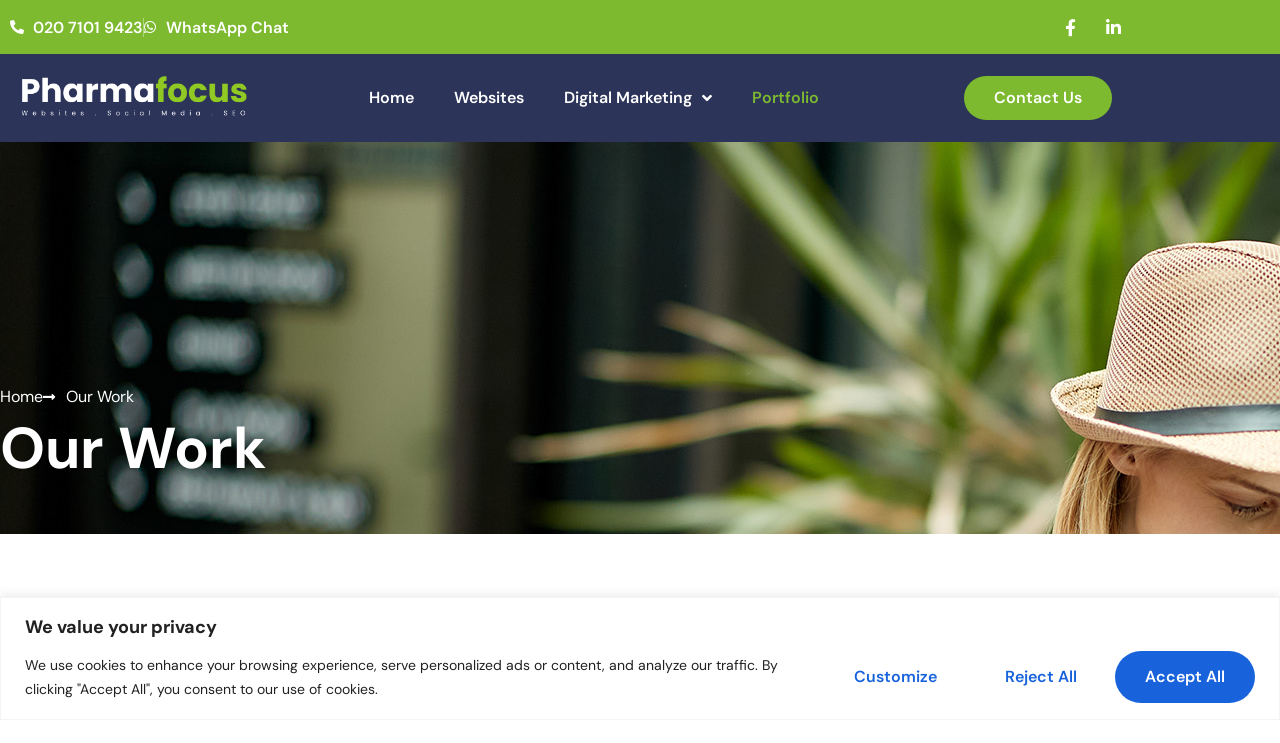

--- FILE ---
content_type: text/css
request_url: https://pharmafocus.co.uk/wp-content/uploads/elementor/css/post-8.css?ver=1769750374
body_size: 1136
content:
.elementor-kit-8{--e-global-color-primary:#2C3459;--e-global-color-secondary:#7DBA2F;--e-global-color-text:#4B4B4B;--e-global-color-accent:#2C3459;--e-global-color-2ae8cc4:#FFFFFF;--e-global-color-62eedbd:#000000;--e-global-color-d78521c:#9BE241;--e-global-color-2b6dce7:#FAFAFA;--e-global-typography-primary-font-family:"DM Sans";--e-global-typography-primary-font-size:3.6rem;--e-global-typography-primary-font-weight:700;--e-global-typography-primary-line-height:1.2em;--e-global-typography-secondary-font-family:"DM Sans";--e-global-typography-secondary-font-size:2.8rem;--e-global-typography-secondary-font-weight:700;--e-global-typography-secondary-line-height:1.1em;--e-global-typography-text-font-family:"DM Sans";--e-global-typography-text-font-size:1rem;--e-global-typography-text-font-weight:400;--e-global-typography-text-line-height:1.5em;--e-global-typography-accent-font-family:"DM Sans";--e-global-typography-accent-font-size:2.4rem;--e-global-typography-accent-font-weight:700;--e-global-typography-accent-line-height:1.1em;--e-global-typography-4cab457-font-family:"DM Sans";--e-global-typography-4cab457-font-size:2rem;--e-global-typography-4cab457-font-weight:600;--e-global-typography-4cab457-line-height:1.1em;--e-global-typography-f35e48e-font-family:"DM Sans";--e-global-typography-f35e48e-font-size:1.6rem;--e-global-typography-f35e48e-font-weight:600;--e-global-typography-f35e48e-line-height:1.1em;--e-global-typography-1764e53-font-family:"Sora";--e-global-typography-1764e53-font-size:1.25rem;--e-global-typography-1764e53-font-weight:600;--e-global-typography-1764e53-line-height:1.55em;--e-global-typography-f0d3e84-font-family:"DM Sans";--e-global-typography-f0d3e84-font-size:1rem;--e-global-typography-f0d3e84-font-weight:600;--e-global-typography-8cc8716-font-family:"DM Sans";--e-global-typography-8cc8716-font-size:1rem;--e-global-typography-8cc8716-font-weight:600;--e-global-typography-8cc8716-line-height:19.5px;--e-global-typography-63e5402-font-family:"DM Sans";--e-global-typography-63e5402-font-size:1.4rem;--e-global-typography-63e5402-line-height:1.2em;color:var( --e-global-color-text );font-family:var( --e-global-typography-text-font-family ), Button tex;font-size:var( --e-global-typography-text-font-size );font-weight:var( --e-global-typography-text-font-weight );line-height:var( --e-global-typography-text-line-height );}.elementor-kit-8 button,.elementor-kit-8 input[type="button"],.elementor-kit-8 input[type="submit"],.elementor-kit-8 .elementor-button{background-color:var( --e-global-color-secondary );font-family:var( --e-global-typography-f0d3e84-font-family ), Button tex;font-size:var( --e-global-typography-f0d3e84-font-size );font-weight:var( --e-global-typography-f0d3e84-font-weight );color:var( --e-global-color-2ae8cc4 );border-style:none;border-radius:50px 50px 50px 50px;padding:14px 30px 14px 30px;}.elementor-kit-8 e-page-transition{background-color:#FFBC7D;}.elementor-kit-8 a{color:var( --e-global-color-primary );}.elementor-kit-8 a:hover{color:var( --e-global-color-secondary );}.elementor-kit-8 h1{color:var( --e-global-color-primary );font-family:var( --e-global-typography-primary-font-family ), Button tex;font-size:var( --e-global-typography-primary-font-size );font-weight:var( --e-global-typography-primary-font-weight );line-height:var( --e-global-typography-primary-line-height );}.elementor-kit-8 h2{color:var( --e-global-color-primary );font-family:var( --e-global-typography-secondary-font-family ), Button tex;font-size:var( --e-global-typography-secondary-font-size );font-weight:var( --e-global-typography-secondary-font-weight );line-height:var( --e-global-typography-secondary-line-height );}.elementor-kit-8 h3{color:var( --e-global-color-primary );font-family:var( --e-global-typography-accent-font-family ), Button tex;font-size:var( --e-global-typography-accent-font-size );font-weight:var( --e-global-typography-accent-font-weight );line-height:var( --e-global-typography-accent-line-height );}.elementor-kit-8 h4{color:var( --e-global-color-primary );font-family:var( --e-global-typography-4cab457-font-family ), Button tex;font-size:var( --e-global-typography-4cab457-font-size );font-weight:var( --e-global-typography-4cab457-font-weight );line-height:var( --e-global-typography-4cab457-line-height );}.elementor-kit-8 h5{color:var( --e-global-color-primary );font-family:var( --e-global-typography-f35e48e-font-family ), Button tex;font-size:var( --e-global-typography-f35e48e-font-size );font-weight:var( --e-global-typography-f35e48e-font-weight );line-height:var( --e-global-typography-f35e48e-line-height );}.elementor-kit-8 h6{color:var( --e-global-color-primary );font-family:var( --e-global-typography-1764e53-font-family ), Button tex;font-size:var( --e-global-typography-1764e53-font-size );font-weight:var( --e-global-typography-1764e53-font-weight );line-height:var( --e-global-typography-1764e53-line-height );}.elementor-kit-8 button:hover,.elementor-kit-8 button:focus,.elementor-kit-8 input[type="button"]:hover,.elementor-kit-8 input[type="button"]:focus,.elementor-kit-8 input[type="submit"]:hover,.elementor-kit-8 input[type="submit"]:focus,.elementor-kit-8 .elementor-button:hover,.elementor-kit-8 .elementor-button:focus{color:var( --e-global-color-2ae8cc4 );}.elementor-kit-8 img{border-radius:20px 20px 20px 20px;}.elementor-kit-8 label{color:var( --e-global-color-primary );}.elementor-kit-8 input:not([type="button"]):not([type="submit"]),.elementor-kit-8 textarea,.elementor-kit-8 .elementor-field-textual{border-style:solid;border-width:1px 1px 1px 1px;border-radius:12px 12px 12px 12px;}.elementor-kit-8 input:focus:not([type="button"]):not([type="submit"]),.elementor-kit-8 textarea:focus,.elementor-kit-8 .elementor-field-textual:focus{border-style:solid;border-width:1px 1px 1px 1px;border-color:var( --e-global-color-primary );}.elementor-section.elementor-section-boxed > .elementor-container{max-width:1140px;}.e-con{--container-max-width:1140px;}.elementor-widget:not(:last-child){margin-block-end:20px;}.elementor-element{--widgets-spacing:20px 20px;--widgets-spacing-row:20px;--widgets-spacing-column:20px;}{}h1.entry-title{display:var(--page-title-display);}.site-header .site-branding{flex-direction:column;align-items:stretch;}.site-header{padding-inline-end:0px;padding-inline-start:0px;}.site-footer .site-branding{flex-direction:column;align-items:stretch;}@media(max-width:1024px){.elementor-kit-8{--e-global-typography-primary-font-size:3.2rem;--e-global-typography-primary-line-height:1.2em;--e-global-typography-secondary-font-size:2.6rem;--e-global-typography-secondary-line-height:1.1em;--e-global-typography-text-font-size:1rem;--e-global-typography-text-line-height:1.5em;--e-global-typography-accent-font-size:2.2rem;--e-global-typography-accent-line-height:1.1em;--e-global-typography-4cab457-font-size:1.8rem;--e-global-typography-4cab457-line-height:1.1em;--e-global-typography-f35e48e-font-size:1.4rem;--e-global-typography-f35e48e-line-height:1.1em;--e-global-typography-1764e53-font-size:1.125rem;--e-global-typography-f0d3e84-font-size:1.063rem;--e-global-typography-8cc8716-font-size:15px;--e-global-typography-8cc8716-line-height:19.5px;--e-global-typography-63e5402-font-size:1.4rem;--e-global-typography-63e5402-line-height:1.1em;font-size:var( --e-global-typography-text-font-size );line-height:var( --e-global-typography-text-line-height );}.elementor-kit-8 h1{font-size:var( --e-global-typography-primary-font-size );line-height:var( --e-global-typography-primary-line-height );}.elementor-kit-8 h2{font-size:var( --e-global-typography-secondary-font-size );line-height:var( --e-global-typography-secondary-line-height );}.elementor-kit-8 h3{font-size:var( --e-global-typography-accent-font-size );line-height:var( --e-global-typography-accent-line-height );}.elementor-kit-8 h4{font-size:var( --e-global-typography-4cab457-font-size );line-height:var( --e-global-typography-4cab457-line-height );}.elementor-kit-8 h5{font-size:var( --e-global-typography-f35e48e-font-size );line-height:var( --e-global-typography-f35e48e-line-height );}.elementor-kit-8 h6{font-size:var( --e-global-typography-1764e53-font-size );line-height:var( --e-global-typography-1764e53-line-height );}.elementor-kit-8 button,.elementor-kit-8 input[type="button"],.elementor-kit-8 input[type="submit"],.elementor-kit-8 .elementor-button{font-size:var( --e-global-typography-f0d3e84-font-size );}.elementor-kit-8 img{border-radius:16px 16px 16px 16px;}.elementor-section.elementor-section-boxed > .elementor-container{max-width:1024px;}.e-con{--container-max-width:1024px;}}@media(max-width:767px){.elementor-kit-8{--e-global-typography-primary-font-size:2.8rem;--e-global-typography-primary-line-height:1.2em;--e-global-typography-secondary-font-size:2.4rem;--e-global-typography-secondary-line-height:1.1em;--e-global-typography-text-font-size:1rem;--e-global-typography-text-line-height:1.5em;--e-global-typography-accent-font-size:2rem;--e-global-typography-accent-line-height:1.1em;--e-global-typography-4cab457-font-size:1.6rem;--e-global-typography-4cab457-line-height:1.1em;--e-global-typography-f35e48e-font-size:1.2rem;--e-global-typography-f35e48e-line-height:1.1em;--e-global-typography-1764e53-font-size:1.125rem;--e-global-typography-f0d3e84-font-size:1rem;--e-global-typography-8cc8716-font-size:15px;--e-global-typography-8cc8716-line-height:19.5px;--e-global-typography-63e5402-font-size:1.4rem;--e-global-typography-63e5402-line-height:1.1em;font-size:var( --e-global-typography-text-font-size );line-height:var( --e-global-typography-text-line-height );}.elementor-kit-8 h1{font-size:var( --e-global-typography-primary-font-size );line-height:var( --e-global-typography-primary-line-height );}.elementor-kit-8 h2{font-size:var( --e-global-typography-secondary-font-size );line-height:var( --e-global-typography-secondary-line-height );}.elementor-kit-8 h3{font-size:var( --e-global-typography-accent-font-size );line-height:var( --e-global-typography-accent-line-height );}.elementor-kit-8 h4{font-size:var( --e-global-typography-4cab457-font-size );line-height:var( --e-global-typography-4cab457-line-height );}.elementor-kit-8 h5{font-size:var( --e-global-typography-f35e48e-font-size );line-height:var( --e-global-typography-f35e48e-line-height );}.elementor-kit-8 h6{font-size:var( --e-global-typography-1764e53-font-size );line-height:var( --e-global-typography-1764e53-line-height );}.elementor-kit-8 button,.elementor-kit-8 input[type="button"],.elementor-kit-8 input[type="submit"],.elementor-kit-8 .elementor-button{font-size:var( --e-global-typography-f0d3e84-font-size );}.elementor-section.elementor-section-boxed > .elementor-container{max-width:767px;}.e-con{--container-max-width:767px;}}

--- FILE ---
content_type: text/css
request_url: https://pharmafocus.co.uk/wp-content/uploads/elementor/css/post-408.css?ver=1769759593
body_size: 1489
content:
.elementor-408 .elementor-element.elementor-element-d2f06ab > .elementor-container{max-width:769px;}.elementor-408 .elementor-element.elementor-element-d2f06ab{margin-top:0px;margin-bottom:70px;}.elementor-408 .elementor-element.elementor-element-00eb47f{text-align:center;}.elementor-408 .elementor-element.elementor-element-265ab61{text-align:center;}.elementor-408 .elementor-element.elementor-element-ce2aefd{text-align:center;}.elementor-408 .elementor-element.elementor-element-ed9c941{margin-top:0px;margin-bottom:50px;}.elementor-bc-flex-widget .elementor-408 .elementor-element.elementor-element-6d56645.elementor-column .elementor-widget-wrap{align-items:center;}.elementor-408 .elementor-element.elementor-element-6d56645.elementor-column.elementor-element[data-element_type="column"] > .elementor-widget-wrap.elementor-element-populated{align-content:center;align-items:center;}.elementor-408 .elementor-element.elementor-element-6d56645 > .elementor-element-populated{padding:0px 50px 0px 0px;}.elementor-408 .elementor-element.elementor-element-0f8ac24{--divider-border-style:solid;--divider-color:#2C34593D;--divider-border-width:1px;}.elementor-408 .elementor-element.elementor-element-0f8ac24 .elementor-divider-separator{width:100%;}.elementor-408 .elementor-element.elementor-element-0f8ac24 .elementor-divider{padding-block-start:0px;padding-block-end:0px;}.elementor-408 .elementor-element.elementor-element-20419d8 .elementor-icon-list-items:not(.elementor-inline-items) .elementor-icon-list-item:not(:last-child){padding-block-end:calc(15px/2);}.elementor-408 .elementor-element.elementor-element-20419d8 .elementor-icon-list-items:not(.elementor-inline-items) .elementor-icon-list-item:not(:first-child){margin-block-start:calc(15px/2);}.elementor-408 .elementor-element.elementor-element-20419d8 .elementor-icon-list-items.elementor-inline-items .elementor-icon-list-item{margin-inline:calc(15px/2);}.elementor-408 .elementor-element.elementor-element-20419d8 .elementor-icon-list-items.elementor-inline-items{margin-inline:calc(-15px/2);}.elementor-408 .elementor-element.elementor-element-20419d8 .elementor-icon-list-items.elementor-inline-items .elementor-icon-list-item:after{inset-inline-end:calc(-15px/2);}.elementor-408 .elementor-element.elementor-element-20419d8 .elementor-icon-list-icon i{transition:color 0.3s;}.elementor-408 .elementor-element.elementor-element-20419d8 .elementor-icon-list-icon svg{transition:fill 0.3s;}.elementor-408 .elementor-element.elementor-element-20419d8{--e-icon-list-icon-size:14px;--icon-vertical-offset:0px;}.elementor-408 .elementor-element.elementor-element-20419d8 .elementor-icon-list-text{transition:color 0.3s;}.elementor-408 .elementor-element.elementor-element-2d9a390:not(.elementor-motion-effects-element-type-background) > .elementor-widget-wrap, .elementor-408 .elementor-element.elementor-element-2d9a390 > .elementor-widget-wrap > .elementor-motion-effects-container > .elementor-motion-effects-layer{background-color:transparent;background-image:linear-gradient(180deg, var( --e-global-color-2b6dce7 ) 0%, var( --e-global-color-2b6dce7 ) 100%);}.elementor-bc-flex-widget .elementor-408 .elementor-element.elementor-element-2d9a390.elementor-column .elementor-widget-wrap{align-items:center;}.elementor-408 .elementor-element.elementor-element-2d9a390.elementor-column.elementor-element[data-element_type="column"] > .elementor-widget-wrap.elementor-element-populated{align-content:center;align-items:center;}.elementor-408 .elementor-element.elementor-element-2d9a390 > .elementor-element-populated{border-style:none;transition:background 0.3s, border 0.3s, border-radius 0.3s, box-shadow 0.3s;}.elementor-408 .elementor-element.elementor-element-2d9a390 > .elementor-element-populated > .elementor-background-overlay{transition:background 0.3s, border-radius 0.3s, opacity 0.3s;}.elementor-408 .elementor-element.elementor-element-a319d38{margin-top:0px;margin-bottom:50px;}.elementor-408 .elementor-element.elementor-element-f2bcf7b:not(.elementor-motion-effects-element-type-background) > .elementor-widget-wrap, .elementor-408 .elementor-element.elementor-element-f2bcf7b > .elementor-widget-wrap > .elementor-motion-effects-container > .elementor-motion-effects-layer{background-color:var( --e-global-color-2b6dce7 );}.elementor-bc-flex-widget .elementor-408 .elementor-element.elementor-element-f2bcf7b.elementor-column .elementor-widget-wrap{align-items:center;}.elementor-408 .elementor-element.elementor-element-f2bcf7b.elementor-column.elementor-element[data-element_type="column"] > .elementor-widget-wrap.elementor-element-populated{align-content:center;align-items:center;}.elementor-408 .elementor-element.elementor-element-f2bcf7b > .elementor-element-populated{transition:background 0.3s, border 0.3s, border-radius 0.3s, box-shadow 0.3s;}.elementor-408 .elementor-element.elementor-element-f2bcf7b > .elementor-element-populated > .elementor-background-overlay{transition:background 0.3s, border-radius 0.3s, opacity 0.3s;}.elementor-bc-flex-widget .elementor-408 .elementor-element.elementor-element-d06fd43.elementor-column .elementor-widget-wrap{align-items:center;}.elementor-408 .elementor-element.elementor-element-d06fd43.elementor-column.elementor-element[data-element_type="column"] > .elementor-widget-wrap.elementor-element-populated{align-content:center;align-items:center;}.elementor-408 .elementor-element.elementor-element-d06fd43 > .elementor-element-populated{padding:0px 0px 0px 50px;}.elementor-408 .elementor-element.elementor-element-6f893d9{--divider-border-style:solid;--divider-color:#2C34593D;--divider-border-width:1px;}.elementor-408 .elementor-element.elementor-element-6f893d9 .elementor-divider-separator{width:100%;}.elementor-408 .elementor-element.elementor-element-6f893d9 .elementor-divider{padding-block-start:0px;padding-block-end:0px;}.elementor-408 .elementor-element.elementor-element-7fdfb62 .elementor-icon-list-items:not(.elementor-inline-items) .elementor-icon-list-item:not(:last-child){padding-block-end:calc(15px/2);}.elementor-408 .elementor-element.elementor-element-7fdfb62 .elementor-icon-list-items:not(.elementor-inline-items) .elementor-icon-list-item:not(:first-child){margin-block-start:calc(15px/2);}.elementor-408 .elementor-element.elementor-element-7fdfb62 .elementor-icon-list-items.elementor-inline-items .elementor-icon-list-item{margin-inline:calc(15px/2);}.elementor-408 .elementor-element.elementor-element-7fdfb62 .elementor-icon-list-items.elementor-inline-items{margin-inline:calc(-15px/2);}.elementor-408 .elementor-element.elementor-element-7fdfb62 .elementor-icon-list-items.elementor-inline-items .elementor-icon-list-item:after{inset-inline-end:calc(-15px/2);}.elementor-408 .elementor-element.elementor-element-7fdfb62 .elementor-icon-list-icon i{transition:color 0.3s;}.elementor-408 .elementor-element.elementor-element-7fdfb62 .elementor-icon-list-icon svg{transition:fill 0.3s;}.elementor-408 .elementor-element.elementor-element-7fdfb62{--e-icon-list-icon-size:14px;--icon-vertical-offset:0px;}.elementor-408 .elementor-element.elementor-element-7fdfb62 .elementor-icon-list-text{transition:color 0.3s;}.elementor-408 .elementor-element.elementor-element-684efa4{margin-top:0px;margin-bottom:50px;}.elementor-bc-flex-widget .elementor-408 .elementor-element.elementor-element-25584d9.elementor-column .elementor-widget-wrap{align-items:center;}.elementor-408 .elementor-element.elementor-element-25584d9.elementor-column.elementor-element[data-element_type="column"] > .elementor-widget-wrap.elementor-element-populated{align-content:center;align-items:center;}.elementor-408 .elementor-element.elementor-element-25584d9 > .elementor-element-populated{padding:0px 50px 0px 0px;}.elementor-408 .elementor-element.elementor-element-5faa8e8{--divider-border-style:solid;--divider-color:#2C34593D;--divider-border-width:1px;}.elementor-408 .elementor-element.elementor-element-5faa8e8 .elementor-divider-separator{width:100%;}.elementor-408 .elementor-element.elementor-element-5faa8e8 .elementor-divider{padding-block-start:0px;padding-block-end:0px;}.elementor-408 .elementor-element.elementor-element-f9b3ccb .elementor-icon-list-items:not(.elementor-inline-items) .elementor-icon-list-item:not(:last-child){padding-block-end:calc(15px/2);}.elementor-408 .elementor-element.elementor-element-f9b3ccb .elementor-icon-list-items:not(.elementor-inline-items) .elementor-icon-list-item:not(:first-child){margin-block-start:calc(15px/2);}.elementor-408 .elementor-element.elementor-element-f9b3ccb .elementor-icon-list-items.elementor-inline-items .elementor-icon-list-item{margin-inline:calc(15px/2);}.elementor-408 .elementor-element.elementor-element-f9b3ccb .elementor-icon-list-items.elementor-inline-items{margin-inline:calc(-15px/2);}.elementor-408 .elementor-element.elementor-element-f9b3ccb .elementor-icon-list-items.elementor-inline-items .elementor-icon-list-item:after{inset-inline-end:calc(-15px/2);}.elementor-408 .elementor-element.elementor-element-f9b3ccb .elementor-icon-list-icon i{transition:color 0.3s;}.elementor-408 .elementor-element.elementor-element-f9b3ccb .elementor-icon-list-icon svg{transition:fill 0.3s;}.elementor-408 .elementor-element.elementor-element-f9b3ccb{--e-icon-list-icon-size:14px;--icon-vertical-offset:0px;}.elementor-408 .elementor-element.elementor-element-f9b3ccb .elementor-icon-list-text{transition:color 0.3s;}.elementor-408 .elementor-element.elementor-element-ada8c30:not(.elementor-motion-effects-element-type-background) > .elementor-widget-wrap, .elementor-408 .elementor-element.elementor-element-ada8c30 > .elementor-widget-wrap > .elementor-motion-effects-container > .elementor-motion-effects-layer{background-color:var( --e-global-color-2b6dce7 );}.elementor-bc-flex-widget .elementor-408 .elementor-element.elementor-element-ada8c30.elementor-column .elementor-widget-wrap{align-items:center;}.elementor-408 .elementor-element.elementor-element-ada8c30.elementor-column.elementor-element[data-element_type="column"] > .elementor-widget-wrap.elementor-element-populated{align-content:center;align-items:center;}.elementor-408 .elementor-element.elementor-element-ada8c30 > .elementor-element-populated{transition:background 0.3s, border 0.3s, border-radius 0.3s, box-shadow 0.3s;}.elementor-408 .elementor-element.elementor-element-ada8c30 > .elementor-element-populated > .elementor-background-overlay{transition:background 0.3s, border-radius 0.3s, opacity 0.3s;}.elementor-408 .elementor-element.elementor-element-1655ad32:not(.elementor-motion-effects-element-type-background), .elementor-408 .elementor-element.elementor-element-1655ad32 > .elementor-motion-effects-container > .elementor-motion-effects-layer{background-color:var( --e-global-color-secondary );background-image:url("https://pharmafocus.co.uk/wp-content/uploads/2023/03/image-3.png");}.elementor-408 .elementor-element.elementor-element-1655ad32 > .elementor-background-overlay{background-color:var( --e-global-color-secondary );opacity:0.5;transition:background 0.3s, border-radius 0.3s, opacity 0.3s;}.elementor-408 .elementor-element.elementor-element-1655ad32{transition:background 0.3s, border 0.3s, border-radius 0.3s, box-shadow 0.3s;margin-top:75px;margin-bottom:0px;padding:50px 0px 50px 0px;}.elementor-bc-flex-widget .elementor-408 .elementor-element.elementor-element-6719a041.elementor-column .elementor-widget-wrap{align-items:center;}.elementor-408 .elementor-element.elementor-element-6719a041.elementor-column.elementor-element[data-element_type="column"] > .elementor-widget-wrap.elementor-element-populated{align-content:center;align-items:center;}.elementor-408 .elementor-element.elementor-element-62ac54f9 .elementor-icon-list-icon i{color:var( --e-global-color-2ae8cc4 );transition:color 0.3s;}.elementor-408 .elementor-element.elementor-element-62ac54f9 .elementor-icon-list-icon svg{fill:var( --e-global-color-2ae8cc4 );transition:fill 0.3s;}.elementor-408 .elementor-element.elementor-element-62ac54f9{--e-icon-list-icon-size:14px;--e-icon-list-icon-align:center;--e-icon-list-icon-margin:0 calc(var(--e-icon-list-icon-size, 1em) * 0.125);--icon-vertical-offset:0px;}.elementor-408 .elementor-element.elementor-element-62ac54f9 .elementor-icon-list-text{color:var( --e-global-color-2ae8cc4 );transition:color 0.3s;}.elementor-408 .elementor-element.elementor-element-22bab92d .elementor-heading-title{color:var( --e-global-color-2ae8cc4 );}.elementor-408 .elementor-element.elementor-element-50ef07df{color:var( --e-global-color-2ae8cc4 );}.elementor-408 .elementor-element.elementor-element-0c6173d .elementor-button{background-color:#FFFFFF;fill:#66AA3D;color:#66AA3D;}.elementor-408 .elementor-element.elementor-element-d0ba5b5{margin-top:80px;margin-bottom:50px;padding:0px 0px 0px 0px;}.elementor-408 .elementor-element.elementor-element-5ab40f6:not(.elementor-motion-effects-element-type-background) > .elementor-widget-wrap, .elementor-408 .elementor-element.elementor-element-5ab40f6 > .elementor-widget-wrap > .elementor-motion-effects-container > .elementor-motion-effects-layer{background-color:var( --e-global-color-2b6dce7 );}.elementor-bc-flex-widget .elementor-408 .elementor-element.elementor-element-5ab40f6.elementor-column .elementor-widget-wrap{align-items:center;}.elementor-408 .elementor-element.elementor-element-5ab40f6.elementor-column.elementor-element[data-element_type="column"] > .elementor-widget-wrap.elementor-element-populated{align-content:center;align-items:center;}.elementor-408 .elementor-element.elementor-element-5ab40f6 > .elementor-element-populated{transition:background 0.3s, border 0.3s, border-radius 0.3s, box-shadow 0.3s;}.elementor-408 .elementor-element.elementor-element-5ab40f6 > .elementor-element-populated > .elementor-background-overlay{transition:background 0.3s, border-radius 0.3s, opacity 0.3s;}.elementor-bc-flex-widget .elementor-408 .elementor-element.elementor-element-ae4d666.elementor-column .elementor-widget-wrap{align-items:center;}.elementor-408 .elementor-element.elementor-element-ae4d666.elementor-column.elementor-element[data-element_type="column"] > .elementor-widget-wrap.elementor-element-populated{align-content:center;align-items:center;}.elementor-408 .elementor-element.elementor-element-ae4d666 > .elementor-element-populated{padding:0px 0px 0px 50px;}.elementor-408 .elementor-element.elementor-element-b2fcea7{--divider-border-style:solid;--divider-color:#2C34593D;--divider-border-width:1px;}.elementor-408 .elementor-element.elementor-element-b2fcea7 .elementor-divider-separator{width:100%;}.elementor-408 .elementor-element.elementor-element-b2fcea7 .elementor-divider{padding-block-start:0px;padding-block-end:0px;}.elementor-408 .elementor-element.elementor-element-bc37b03 .elementor-icon-list-items:not(.elementor-inline-items) .elementor-icon-list-item:not(:last-child){padding-block-end:calc(15px/2);}.elementor-408 .elementor-element.elementor-element-bc37b03 .elementor-icon-list-items:not(.elementor-inline-items) .elementor-icon-list-item:not(:first-child){margin-block-start:calc(15px/2);}.elementor-408 .elementor-element.elementor-element-bc37b03 .elementor-icon-list-items.elementor-inline-items .elementor-icon-list-item{margin-inline:calc(15px/2);}.elementor-408 .elementor-element.elementor-element-bc37b03 .elementor-icon-list-items.elementor-inline-items{margin-inline:calc(-15px/2);}.elementor-408 .elementor-element.elementor-element-bc37b03 .elementor-icon-list-items.elementor-inline-items .elementor-icon-list-item:after{inset-inline-end:calc(-15px/2);}.elementor-408 .elementor-element.elementor-element-bc37b03 .elementor-icon-list-icon i{transition:color 0.3s;}.elementor-408 .elementor-element.elementor-element-bc37b03 .elementor-icon-list-icon svg{transition:fill 0.3s;}.elementor-408 .elementor-element.elementor-element-bc37b03{--e-icon-list-icon-size:14px;--icon-vertical-offset:0px;}.elementor-408 .elementor-element.elementor-element-bc37b03 .elementor-icon-list-text{transition:color 0.3s;}.elementor-408 .elementor-element.elementor-element-3c472fc{margin-top:0px;margin-bottom:50px;}.elementor-bc-flex-widget .elementor-408 .elementor-element.elementor-element-13d3485.elementor-column .elementor-widget-wrap{align-items:center;}.elementor-408 .elementor-element.elementor-element-13d3485.elementor-column.elementor-element[data-element_type="column"] > .elementor-widget-wrap.elementor-element-populated{align-content:center;align-items:center;}.elementor-408 .elementor-element.elementor-element-13d3485 > .elementor-element-populated{padding:0px 50px 0px 0px;}.elementor-408 .elementor-element.elementor-element-e0c58b7{--divider-border-style:solid;--divider-color:#2C34593D;--divider-border-width:1px;}.elementor-408 .elementor-element.elementor-element-e0c58b7 .elementor-divider-separator{width:100%;}.elementor-408 .elementor-element.elementor-element-e0c58b7 .elementor-divider{padding-block-start:0px;padding-block-end:0px;}.elementor-408 .elementor-element.elementor-element-5fe6964 .elementor-icon-list-items:not(.elementor-inline-items) .elementor-icon-list-item:not(:last-child){padding-block-end:calc(15px/2);}.elementor-408 .elementor-element.elementor-element-5fe6964 .elementor-icon-list-items:not(.elementor-inline-items) .elementor-icon-list-item:not(:first-child){margin-block-start:calc(15px/2);}.elementor-408 .elementor-element.elementor-element-5fe6964 .elementor-icon-list-items.elementor-inline-items .elementor-icon-list-item{margin-inline:calc(15px/2);}.elementor-408 .elementor-element.elementor-element-5fe6964 .elementor-icon-list-items.elementor-inline-items{margin-inline:calc(-15px/2);}.elementor-408 .elementor-element.elementor-element-5fe6964 .elementor-icon-list-items.elementor-inline-items .elementor-icon-list-item:after{inset-inline-end:calc(-15px/2);}.elementor-408 .elementor-element.elementor-element-5fe6964 .elementor-icon-list-icon i{transition:color 0.3s;}.elementor-408 .elementor-element.elementor-element-5fe6964 .elementor-icon-list-icon svg{transition:fill 0.3s;}.elementor-408 .elementor-element.elementor-element-5fe6964{--e-icon-list-icon-size:14px;--icon-vertical-offset:0px;}.elementor-408 .elementor-element.elementor-element-5fe6964 .elementor-icon-list-text{transition:color 0.3s;}.elementor-408 .elementor-element.elementor-element-5920108:not(.elementor-motion-effects-element-type-background) > .elementor-widget-wrap, .elementor-408 .elementor-element.elementor-element-5920108 > .elementor-widget-wrap > .elementor-motion-effects-container > .elementor-motion-effects-layer{background-color:var( --e-global-color-2b6dce7 );}.elementor-bc-flex-widget .elementor-408 .elementor-element.elementor-element-5920108.elementor-column .elementor-widget-wrap{align-items:center;}.elementor-408 .elementor-element.elementor-element-5920108.elementor-column.elementor-element[data-element_type="column"] > .elementor-widget-wrap.elementor-element-populated{align-content:center;align-items:center;}.elementor-408 .elementor-element.elementor-element-5920108 > .elementor-element-populated{transition:background 0.3s, border 0.3s, border-radius 0.3s, box-shadow 0.3s;}.elementor-408 .elementor-element.elementor-element-5920108 > .elementor-element-populated > .elementor-background-overlay{transition:background 0.3s, border-radius 0.3s, opacity 0.3s;}.elementor-408 .elementor-element.elementor-element-2225a21{margin-top:0px;margin-bottom:50px;}.elementor-408 .elementor-element.elementor-element-c8f0e62:not(.elementor-motion-effects-element-type-background) > .elementor-widget-wrap, .elementor-408 .elementor-element.elementor-element-c8f0e62 > .elementor-widget-wrap > .elementor-motion-effects-container > .elementor-motion-effects-layer{background-color:var( --e-global-color-2b6dce7 );}.elementor-bc-flex-widget .elementor-408 .elementor-element.elementor-element-c8f0e62.elementor-column .elementor-widget-wrap{align-items:center;}.elementor-408 .elementor-element.elementor-element-c8f0e62.elementor-column.elementor-element[data-element_type="column"] > .elementor-widget-wrap.elementor-element-populated{align-content:center;align-items:center;}.elementor-408 .elementor-element.elementor-element-c8f0e62 > .elementor-element-populated{transition:background 0.3s, border 0.3s, border-radius 0.3s, box-shadow 0.3s;}.elementor-408 .elementor-element.elementor-element-c8f0e62 > .elementor-element-populated > .elementor-background-overlay{transition:background 0.3s, border-radius 0.3s, opacity 0.3s;}.elementor-bc-flex-widget .elementor-408 .elementor-element.elementor-element-98f1924.elementor-column .elementor-widget-wrap{align-items:center;}.elementor-408 .elementor-element.elementor-element-98f1924.elementor-column.elementor-element[data-element_type="column"] > .elementor-widget-wrap.elementor-element-populated{align-content:center;align-items:center;}.elementor-408 .elementor-element.elementor-element-98f1924 > .elementor-element-populated{padding:0px 0px 0px 50px;}.elementor-408 .elementor-element.elementor-element-ba29e2c{--divider-border-style:solid;--divider-color:#2C34593D;--divider-border-width:1px;}.elementor-408 .elementor-element.elementor-element-ba29e2c .elementor-divider-separator{width:100%;}.elementor-408 .elementor-element.elementor-element-ba29e2c .elementor-divider{padding-block-start:0px;padding-block-end:0px;}.elementor-408 .elementor-element.elementor-element-a79c355 .elementor-icon-list-items:not(.elementor-inline-items) .elementor-icon-list-item:not(:last-child){padding-block-end:calc(15px/2);}.elementor-408 .elementor-element.elementor-element-a79c355 .elementor-icon-list-items:not(.elementor-inline-items) .elementor-icon-list-item:not(:first-child){margin-block-start:calc(15px/2);}.elementor-408 .elementor-element.elementor-element-a79c355 .elementor-icon-list-items.elementor-inline-items .elementor-icon-list-item{margin-inline:calc(15px/2);}.elementor-408 .elementor-element.elementor-element-a79c355 .elementor-icon-list-items.elementor-inline-items{margin-inline:calc(-15px/2);}.elementor-408 .elementor-element.elementor-element-a79c355 .elementor-icon-list-items.elementor-inline-items .elementor-icon-list-item:after{inset-inline-end:calc(-15px/2);}.elementor-408 .elementor-element.elementor-element-a79c355 .elementor-icon-list-icon i{transition:color 0.3s;}.elementor-408 .elementor-element.elementor-element-a79c355 .elementor-icon-list-icon svg{transition:fill 0.3s;}.elementor-408 .elementor-element.elementor-element-a79c355{--e-icon-list-icon-size:14px;--icon-vertical-offset:0px;}.elementor-408 .elementor-element.elementor-element-a79c355 .elementor-icon-list-text{transition:color 0.3s;}@media(max-width:1024px){.elementor-408 .elementor-element.elementor-element-ed9c941{padding:0px 10px 0px 10px;}.elementor-408 .elementor-element.elementor-element-a319d38{padding:0px 10px 0px 10px;}.elementor-408 .elementor-element.elementor-element-d06fd43 > .elementor-element-populated{padding:0px 0px 0px 30px;}.elementor-408 .elementor-element.elementor-element-684efa4{padding:0px 10px 0px 10px;}.elementor-408 .elementor-element.elementor-element-25584d9 > .elementor-element-populated{padding:0px 30px 0px 0px;}.elementor-408 .elementor-element.elementor-element-d0ba5b5{padding:0px 10px 0px 10px;}.elementor-408 .elementor-element.elementor-element-3c472fc{padding:0px 10px 0px 10px;}.elementor-408 .elementor-element.elementor-element-2225a21{padding:0px 10px 0px 10px;}}@media(max-width:767px){.elementor-408 .elementor-element.elementor-element-ed9c941{margin-top:0px;margin-bottom:20px;}.elementor-408 .elementor-element.elementor-element-6d56645 > .elementor-element-populated{padding:30px 0px 0px 0px;}.elementor-408 .elementor-element.elementor-element-a319d38{margin-top:0px;margin-bottom:20px;}.elementor-408 .elementor-element.elementor-element-d06fd43 > .elementor-element-populated{padding:30px 0px 0px 0px;}.elementor-408 .elementor-element.elementor-element-684efa4{margin-top:0px;margin-bottom:20px;}.elementor-408 .elementor-element.elementor-element-25584d9 > .elementor-element-populated{padding:30px 0px 0px 0px;}.elementor-408 .elementor-element.elementor-element-d0ba5b5{margin-top:60px;margin-bottom:20px;}.elementor-408 .elementor-element.elementor-element-ae4d666 > .elementor-element-populated{padding:30px 0px 0px 0px;}.elementor-408 .elementor-element.elementor-element-3c472fc{margin-top:20px;margin-bottom:20px;padding:0px 10px 0px 10px;}.elementor-408 .elementor-element.elementor-element-2225a21{margin-top:0px;margin-bottom:20px;}.elementor-408 .elementor-element.elementor-element-98f1924 > .elementor-element-populated{padding:30px 0px 0px 0px;}}

--- FILE ---
content_type: text/css
request_url: https://pharmafocus.co.uk/wp-content/uploads/elementor/css/post-12.css?ver=1769750375
body_size: 1264
content:
.elementor-12 .elementor-element.elementor-element-7173caf:not(.elementor-motion-effects-element-type-background), .elementor-12 .elementor-element.elementor-element-7173caf > .elementor-motion-effects-container > .elementor-motion-effects-layer{background-color:var( --e-global-color-secondary );}.elementor-12 .elementor-element.elementor-element-7173caf{transition:background 0.3s, border 0.3s, border-radius 0.3s, box-shadow 0.3s;margin-top:0px;margin-bottom:0px;}.elementor-12 .elementor-element.elementor-element-7173caf > .elementor-background-overlay{transition:background 0.3s, border-radius 0.3s, opacity 0.3s;}.elementor-bc-flex-widget .elementor-12 .elementor-element.elementor-element-ecf13e5.elementor-column .elementor-widget-wrap{align-items:center;}.elementor-12 .elementor-element.elementor-element-ecf13e5.elementor-column.elementor-element[data-element_type="column"] > .elementor-widget-wrap.elementor-element-populated{align-content:center;align-items:center;}.elementor-12 .elementor-element.elementor-element-ecf13e5.elementor-column > .elementor-widget-wrap{justify-content:space-between;}.elementor-12 .elementor-element.elementor-element-fe10ece{width:auto;max-width:auto;--e-icon-list-icon-size:14px;--icon-vertical-offset:0px;}.elementor-12 .elementor-element.elementor-element-fe10ece .elementor-icon-list-items:not(.elementor-inline-items) .elementor-icon-list-item:not(:last-child){padding-block-end:calc(20px/2);}.elementor-12 .elementor-element.elementor-element-fe10ece .elementor-icon-list-items:not(.elementor-inline-items) .elementor-icon-list-item:not(:first-child){margin-block-start:calc(20px/2);}.elementor-12 .elementor-element.elementor-element-fe10ece .elementor-icon-list-items.elementor-inline-items .elementor-icon-list-item{margin-inline:calc(20px/2);}.elementor-12 .elementor-element.elementor-element-fe10ece .elementor-icon-list-items.elementor-inline-items{margin-inline:calc(-20px/2);}.elementor-12 .elementor-element.elementor-element-fe10ece .elementor-icon-list-items.elementor-inline-items .elementor-icon-list-item:after{inset-inline-end:calc(-20px/2);}.elementor-12 .elementor-element.elementor-element-fe10ece .elementor-icon-list-item:not(:last-child):after{content:"";border-color:#FFFFFF61;}.elementor-12 .elementor-element.elementor-element-fe10ece .elementor-icon-list-items:not(.elementor-inline-items) .elementor-icon-list-item:not(:last-child):after{border-block-start-style:solid;border-block-start-width:1px;}.elementor-12 .elementor-element.elementor-element-fe10ece .elementor-icon-list-items.elementor-inline-items .elementor-icon-list-item:not(:last-child):after{border-inline-start-style:solid;}.elementor-12 .elementor-element.elementor-element-fe10ece .elementor-inline-items .elementor-icon-list-item:not(:last-child):after{border-inline-start-width:1px;}.elementor-12 .elementor-element.elementor-element-fe10ece .elementor-icon-list-icon i{color:var( --e-global-color-2ae8cc4 );transition:color 0.3s;}.elementor-12 .elementor-element.elementor-element-fe10ece .elementor-icon-list-icon svg{fill:var( --e-global-color-2ae8cc4 );transition:fill 0.3s;}.elementor-12 .elementor-element.elementor-element-fe10ece .elementor-icon-list-item > .elementor-icon-list-text, .elementor-12 .elementor-element.elementor-element-fe10ece .elementor-icon-list-item > a{font-family:var( --e-global-typography-8cc8716-font-family ), Button tex;font-size:var( --e-global-typography-8cc8716-font-size );font-weight:var( --e-global-typography-8cc8716-font-weight );line-height:var( --e-global-typography-8cc8716-line-height );}.elementor-12 .elementor-element.elementor-element-fe10ece .elementor-icon-list-text{color:var( --e-global-color-2ae8cc4 );transition:color 0.3s;}.elementor-12 .elementor-element.elementor-element-2001480 .elementor-repeater-item-e1b70b0.elementor-social-icon{background-color:#2C345900;}.elementor-12 .elementor-element.elementor-element-2001480 .elementor-repeater-item-e1b70b0.elementor-social-icon i{color:var( --e-global-color-2ae8cc4 );}.elementor-12 .elementor-element.elementor-element-2001480 .elementor-repeater-item-e1b70b0.elementor-social-icon svg{fill:var( --e-global-color-2ae8cc4 );}.elementor-12 .elementor-element.elementor-element-2001480 .elementor-repeater-item-ddee5a9.elementor-social-icon{background-color:#2C345900;}.elementor-12 .elementor-element.elementor-element-2001480 .elementor-repeater-item-ddee5a9.elementor-social-icon i{color:var( --e-global-color-2ae8cc4 );}.elementor-12 .elementor-element.elementor-element-2001480 .elementor-repeater-item-ddee5a9.elementor-social-icon svg{fill:var( --e-global-color-2ae8cc4 );}.elementor-12 .elementor-element.elementor-element-2001480{--grid-template-columns:repeat(0, auto);width:auto;max-width:auto;--icon-size:17px;--grid-column-gap:5px;--grid-row-gap:0px;}.elementor-12 .elementor-element.elementor-element-2001480 .elementor-widget-container{text-align:right;}.elementor-12 .elementor-element.elementor-element-ca3681c:not(.elementor-motion-effects-element-type-background), .elementor-12 .elementor-element.elementor-element-ca3681c > .elementor-motion-effects-container > .elementor-motion-effects-layer{background-color:var( --e-global-color-primary );}.elementor-12 .elementor-element.elementor-element-ca3681c{transition:background 0.3s, border 0.3s, border-radius 0.3s, box-shadow 0.3s;}.elementor-12 .elementor-element.elementor-element-ca3681c > .elementor-background-overlay{transition:background 0.3s, border-radius 0.3s, opacity 0.3s;}.elementor-bc-flex-widget .elementor-12 .elementor-element.elementor-element-28747bc.elementor-column .elementor-widget-wrap{align-items:center;}.elementor-12 .elementor-element.elementor-element-28747bc.elementor-column.elementor-element[data-element_type="column"] > .elementor-widget-wrap.elementor-element-populated{align-content:center;align-items:center;}.elementor-12 .elementor-element.elementor-element-fac3695 img{border-radius:0px 0px 0px 0px;}.elementor-bc-flex-widget .elementor-12 .elementor-element.elementor-element-373b30c.elementor-column .elementor-widget-wrap{align-items:center;}.elementor-12 .elementor-element.elementor-element-373b30c.elementor-column.elementor-element[data-element_type="column"] > .elementor-widget-wrap.elementor-element-populated{align-content:center;align-items:center;}.elementor-12 .elementor-element.elementor-element-2db713a.elementor-column > .elementor-widget-wrap{justify-content:flex-end;}.elementor-12 .elementor-element.elementor-element-ef76cae .elementor-menu-toggle{margin-left:auto;background-color:var( --e-global-color-secondary );}.elementor-12 .elementor-element.elementor-element-ef76cae .elementor-nav-menu .elementor-item{font-family:var( --e-global-typography-8cc8716-font-family ), Button tex;font-size:var( --e-global-typography-8cc8716-font-size );font-weight:var( --e-global-typography-8cc8716-font-weight );line-height:var( --e-global-typography-8cc8716-line-height );}.elementor-12 .elementor-element.elementor-element-ef76cae .elementor-nav-menu--main .elementor-item{color:var( --e-global-color-2ae8cc4 );fill:var( --e-global-color-2ae8cc4 );}.elementor-12 .elementor-element.elementor-element-ef76cae .elementor-nav-menu--main .elementor-item:hover,
					.elementor-12 .elementor-element.elementor-element-ef76cae .elementor-nav-menu--main .elementor-item.elementor-item-active,
					.elementor-12 .elementor-element.elementor-element-ef76cae .elementor-nav-menu--main .elementor-item.highlighted,
					.elementor-12 .elementor-element.elementor-element-ef76cae .elementor-nav-menu--main .elementor-item:focus{color:var( --e-global-color-secondary );fill:var( --e-global-color-secondary );}.elementor-12 .elementor-element.elementor-element-ef76cae .elementor-nav-menu--main .elementor-item.elementor-item-active{color:var( --e-global-color-secondary );}.elementor-12 .elementor-element.elementor-element-ef76cae .elementor-nav-menu--dropdown a, .elementor-12 .elementor-element.elementor-element-ef76cae .elementor-menu-toggle{color:var( --e-global-color-2ae8cc4 );fill:var( --e-global-color-2ae8cc4 );}.elementor-12 .elementor-element.elementor-element-ef76cae .elementor-nav-menu--dropdown{background-color:var( --e-global-color-primary );}.elementor-12 .elementor-element.elementor-element-ef76cae .elementor-nav-menu--dropdown a:hover,
					.elementor-12 .elementor-element.elementor-element-ef76cae .elementor-nav-menu--dropdown a:focus,
					.elementor-12 .elementor-element.elementor-element-ef76cae .elementor-nav-menu--dropdown a.elementor-item-active,
					.elementor-12 .elementor-element.elementor-element-ef76cae .elementor-nav-menu--dropdown a.highlighted,
					.elementor-12 .elementor-element.elementor-element-ef76cae .elementor-menu-toggle:hover,
					.elementor-12 .elementor-element.elementor-element-ef76cae .elementor-menu-toggle:focus{color:var( --e-global-color-2ae8cc4 );}.elementor-12 .elementor-element.elementor-element-ef76cae .elementor-nav-menu--dropdown a:hover,
					.elementor-12 .elementor-element.elementor-element-ef76cae .elementor-nav-menu--dropdown a:focus,
					.elementor-12 .elementor-element.elementor-element-ef76cae .elementor-nav-menu--dropdown a.elementor-item-active,
					.elementor-12 .elementor-element.elementor-element-ef76cae .elementor-nav-menu--dropdown a.highlighted{background-color:var( --e-global-color-secondary );}.elementor-12 .elementor-element.elementor-element-ef76cae .elementor-nav-menu--dropdown a.elementor-item-active{color:var( --e-global-color-2ae8cc4 );background-color:var( --e-global-color-secondary );}.elementor-12 .elementor-element.elementor-element-ef76cae .elementor-nav-menu--dropdown .elementor-item, .elementor-12 .elementor-element.elementor-element-ef76cae .elementor-nav-menu--dropdown  .elementor-sub-item{font-family:var( --e-global-typography-8cc8716-font-family ), Button tex;font-size:var( --e-global-typography-8cc8716-font-size );font-weight:var( --e-global-typography-8cc8716-font-weight );}.elementor-12 .elementor-element.elementor-element-ef76cae div.elementor-menu-toggle{color:var( --e-global-color-2ae8cc4 );}.elementor-12 .elementor-element.elementor-element-ef76cae div.elementor-menu-toggle svg{fill:var( --e-global-color-2ae8cc4 );}.elementor-12 .elementor-element.elementor-element-ef76cae{--nav-menu-icon-size:29px;}.elementor-bc-flex-widget .elementor-12 .elementor-element.elementor-element-1aa81f7.elementor-column .elementor-widget-wrap{align-items:center;}.elementor-12 .elementor-element.elementor-element-1aa81f7.elementor-column.elementor-element[data-element_type="column"] > .elementor-widget-wrap.elementor-element-populated{align-content:center;align-items:center;}.elementor-12 .elementor-element.elementor-element-bb228a0 .elementor-button:hover, .elementor-12 .elementor-element.elementor-element-bb228a0 .elementor-button:focus{background-color:var( --e-global-color-d78521c );}.elementor-theme-builder-content-area{height:400px;}.elementor-location-header:before, .elementor-location-footer:before{content:"";display:table;clear:both;}@media(max-width:1024px){.elementor-12 .elementor-element.elementor-element-fe10ece .elementor-icon-list-item > .elementor-icon-list-text, .elementor-12 .elementor-element.elementor-element-fe10ece .elementor-icon-list-item > a{font-size:var( --e-global-typography-8cc8716-font-size );line-height:var( --e-global-typography-8cc8716-line-height );}.elementor-12 .elementor-element.elementor-element-ef76cae .elementor-nav-menu .elementor-item{font-size:var( --e-global-typography-8cc8716-font-size );line-height:var( --e-global-typography-8cc8716-line-height );}.elementor-12 .elementor-element.elementor-element-ef76cae .elementor-nav-menu--dropdown .elementor-item, .elementor-12 .elementor-element.elementor-element-ef76cae .elementor-nav-menu--dropdown  .elementor-sub-item{font-size:var( --e-global-typography-8cc8716-font-size );}}@media(max-width:767px){.elementor-12 .elementor-element.elementor-element-7173caf{padding:0px 10px 0px 10px;}.elementor-12 .elementor-element.elementor-element-ecf13e5{width:100%;}.elementor-bc-flex-widget .elementor-12 .elementor-element.elementor-element-ecf13e5.elementor-column .elementor-widget-wrap{align-items:center;}.elementor-12 .elementor-element.elementor-element-ecf13e5.elementor-column.elementor-element[data-element_type="column"] > .elementor-widget-wrap.elementor-element-populated{align-content:center;align-items:center;}.elementor-12 .elementor-element.elementor-element-fe10ece .elementor-icon-list-item > .elementor-icon-list-text, .elementor-12 .elementor-element.elementor-element-fe10ece .elementor-icon-list-item > a{font-size:var( --e-global-typography-8cc8716-font-size );line-height:var( --e-global-typography-8cc8716-line-height );}.elementor-12 .elementor-element.elementor-element-28747bc{width:50%;}.elementor-12 .elementor-element.elementor-element-373b30c{width:50%;}.elementor-12 .elementor-element.elementor-element-ef76cae .elementor-nav-menu .elementor-item{font-size:var( --e-global-typography-8cc8716-font-size );line-height:var( --e-global-typography-8cc8716-line-height );}.elementor-12 .elementor-element.elementor-element-ef76cae .elementor-nav-menu--dropdown .elementor-item, .elementor-12 .elementor-element.elementor-element-ef76cae .elementor-nav-menu--dropdown  .elementor-sub-item{font-size:var( --e-global-typography-8cc8716-font-size );}.elementor-12 .elementor-element.elementor-element-ef76cae .elementor-nav-menu--dropdown a{padding-top:15px;padding-bottom:15px;}.elementor-12 .elementor-element.elementor-element-ef76cae .elementor-nav-menu--main > .elementor-nav-menu > li > .elementor-nav-menu--dropdown, .elementor-12 .elementor-element.elementor-element-ef76cae .elementor-nav-menu__container.elementor-nav-menu--dropdown{margin-top:12px !important;}.elementor-12 .elementor-element.elementor-element-ef76cae{--nav-menu-icon-size:26px;}}@media(min-width:768px){.elementor-12 .elementor-element.elementor-element-28747bc{width:23.657%;}.elementor-12 .elementor-element.elementor-element-373b30c{width:56.894%;}.elementor-12 .elementor-element.elementor-element-1aa81f7{width:18.782%;}}@media(max-width:1024px) and (min-width:768px){.elementor-12 .elementor-element.elementor-element-28747bc{width:30%;}.elementor-12 .elementor-element.elementor-element-373b30c{width:30%;}.elementor-12 .elementor-element.elementor-element-1aa81f7{width:40%;}}

--- FILE ---
content_type: text/css
request_url: https://pharmafocus.co.uk/wp-content/uploads/elementor/css/post-603.css?ver=1769750375
body_size: 1535
content:
.elementor-603 .elementor-element.elementor-element-06bb00d:not(.elementor-motion-effects-element-type-background), .elementor-603 .elementor-element.elementor-element-06bb00d > .elementor-motion-effects-container > .elementor-motion-effects-layer{background-color:#002454;}.elementor-603 .elementor-element.elementor-element-06bb00d{transition:background 0.3s, border 0.3s, border-radius 0.3s, box-shadow 0.3s;padding:60px 0px 60px 0px;}.elementor-603 .elementor-element.elementor-element-06bb00d > .elementor-background-overlay{transition:background 0.3s, border-radius 0.3s, opacity 0.3s;}.elementor-603 .elementor-element.elementor-element-da0db47{text-align:start;}.elementor-603 .elementor-element.elementor-element-da0db47 img{width:80%;border-radius:0px 0px 0px 0px;}.elementor-603 .elementor-element.elementor-element-fce51f2{font-family:var( --e-global-typography-text-font-family ), Button tex;font-size:var( --e-global-typography-text-font-size );font-weight:var( --e-global-typography-text-font-weight );line-height:var( --e-global-typography-text-line-height );color:var( --e-global-color-2ae8cc4 );}.elementor-603 .elementor-element.elementor-element-1a60308 .elementor-heading-title{color:var( --e-global-color-2ae8cc4 );}.elementor-603 .elementor-element.elementor-element-30755a7 > .elementor-widget-container{margin:0px 0px 0px 0px;}.elementor-603 .elementor-element.elementor-element-30755a7 .elementor-nav-menu--main .elementor-item{color:var( --e-global-color-2ae8cc4 );fill:var( --e-global-color-2ae8cc4 );padding-left:0px;padding-right:0px;padding-top:0px;padding-bottom:0px;}.elementor-603 .elementor-element.elementor-element-30755a7 .elementor-nav-menu--main .elementor-item:hover,
					.elementor-603 .elementor-element.elementor-element-30755a7 .elementor-nav-menu--main .elementor-item.elementor-item-active,
					.elementor-603 .elementor-element.elementor-element-30755a7 .elementor-nav-menu--main .elementor-item.highlighted,
					.elementor-603 .elementor-element.elementor-element-30755a7 .elementor-nav-menu--main .elementor-item:focus{color:#7DBA2F;fill:#7DBA2F;}.elementor-603 .elementor-element.elementor-element-30755a7 .elementor-nav-menu--main .elementor-item.elementor-item-active{color:var( --e-global-color-secondary );}.elementor-603 .elementor-element.elementor-element-30755a7{--e-nav-menu-horizontal-menu-item-margin:calc( 15px / 2 );}.elementor-603 .elementor-element.elementor-element-30755a7 .elementor-nav-menu--main:not(.elementor-nav-menu--layout-horizontal) .elementor-nav-menu > li:not(:last-child){margin-bottom:15px;}.elementor-603 .elementor-element.elementor-element-30755a7 .elementor-nav-menu--dropdown a, .elementor-603 .elementor-element.elementor-element-30755a7 .elementor-menu-toggle{color:var( --e-global-color-2ae8cc4 );fill:var( --e-global-color-2ae8cc4 );}.elementor-603 .elementor-element.elementor-element-30755a7 .elementor-nav-menu--dropdown{background-color:#2C345900;}.elementor-603 .elementor-element.elementor-element-30755a7 .elementor-nav-menu--dropdown a:hover,
					.elementor-603 .elementor-element.elementor-element-30755a7 .elementor-nav-menu--dropdown a:focus,
					.elementor-603 .elementor-element.elementor-element-30755a7 .elementor-nav-menu--dropdown a.elementor-item-active,
					.elementor-603 .elementor-element.elementor-element-30755a7 .elementor-nav-menu--dropdown a.highlighted,
					.elementor-603 .elementor-element.elementor-element-30755a7 .elementor-menu-toggle:hover,
					.elementor-603 .elementor-element.elementor-element-30755a7 .elementor-menu-toggle:focus{color:var( --e-global-color-secondary );}.elementor-603 .elementor-element.elementor-element-30755a7 .elementor-nav-menu--dropdown a:hover,
					.elementor-603 .elementor-element.elementor-element-30755a7 .elementor-nav-menu--dropdown a:focus,
					.elementor-603 .elementor-element.elementor-element-30755a7 .elementor-nav-menu--dropdown a.elementor-item-active,
					.elementor-603 .elementor-element.elementor-element-30755a7 .elementor-nav-menu--dropdown a.highlighted{background-color:#2C345900;}.elementor-603 .elementor-element.elementor-element-30755a7 .elementor-nav-menu--dropdown a.elementor-item-active{color:var( --e-global-color-secondary );background-color:#2C345900;}.elementor-603 .elementor-element.elementor-element-30755a7 .elementor-nav-menu--dropdown .elementor-item, .elementor-603 .elementor-element.elementor-element-30755a7 .elementor-nav-menu--dropdown  .elementor-sub-item{font-family:var( --e-global-typography-text-font-family ), Button tex;font-size:var( --e-global-typography-text-font-size );font-weight:var( --e-global-typography-text-font-weight );}.elementor-603 .elementor-element.elementor-element-4dd51cf .elementor-heading-title{color:var( --e-global-color-2ae8cc4 );}.elementor-603 .elementor-element.elementor-element-6eeed27 .elementor-nav-menu--main .elementor-item{color:var( --e-global-color-2ae8cc4 );fill:var( --e-global-color-2ae8cc4 );padding-left:0px;padding-right:0px;padding-top:0px;padding-bottom:0px;}.elementor-603 .elementor-element.elementor-element-6eeed27 .elementor-nav-menu--main .elementor-item:hover,
					.elementor-603 .elementor-element.elementor-element-6eeed27 .elementor-nav-menu--main .elementor-item.elementor-item-active,
					.elementor-603 .elementor-element.elementor-element-6eeed27 .elementor-nav-menu--main .elementor-item.highlighted,
					.elementor-603 .elementor-element.elementor-element-6eeed27 .elementor-nav-menu--main .elementor-item:focus{color:var( --e-global-color-secondary );fill:var( --e-global-color-secondary );}.elementor-603 .elementor-element.elementor-element-6eeed27 .elementor-nav-menu--main .elementor-item.elementor-item-active{color:var( --e-global-color-secondary );}.elementor-603 .elementor-element.elementor-element-6eeed27{--e-nav-menu-horizontal-menu-item-margin:calc( 15px / 2 );}.elementor-603 .elementor-element.elementor-element-6eeed27 .elementor-nav-menu--main:not(.elementor-nav-menu--layout-horizontal) .elementor-nav-menu > li:not(:last-child){margin-bottom:15px;}.elementor-603 .elementor-element.elementor-element-6eeed27 .elementor-nav-menu--dropdown a, .elementor-603 .elementor-element.elementor-element-6eeed27 .elementor-menu-toggle{color:var( --e-global-color-2ae8cc4 );fill:var( --e-global-color-2ae8cc4 );}.elementor-603 .elementor-element.elementor-element-6eeed27 .elementor-nav-menu--dropdown{background-color:#2C345900;}.elementor-603 .elementor-element.elementor-element-6eeed27 .elementor-nav-menu--dropdown a:hover,
					.elementor-603 .elementor-element.elementor-element-6eeed27 .elementor-nav-menu--dropdown a:focus,
					.elementor-603 .elementor-element.elementor-element-6eeed27 .elementor-nav-menu--dropdown a.elementor-item-active,
					.elementor-603 .elementor-element.elementor-element-6eeed27 .elementor-nav-menu--dropdown a.highlighted,
					.elementor-603 .elementor-element.elementor-element-6eeed27 .elementor-menu-toggle:hover,
					.elementor-603 .elementor-element.elementor-element-6eeed27 .elementor-menu-toggle:focus{color:var( --e-global-color-secondary );}.elementor-603 .elementor-element.elementor-element-6eeed27 .elementor-nav-menu--dropdown a:hover,
					.elementor-603 .elementor-element.elementor-element-6eeed27 .elementor-nav-menu--dropdown a:focus,
					.elementor-603 .elementor-element.elementor-element-6eeed27 .elementor-nav-menu--dropdown a.elementor-item-active,
					.elementor-603 .elementor-element.elementor-element-6eeed27 .elementor-nav-menu--dropdown a.highlighted{background-color:#2C345900;}.elementor-603 .elementor-element.elementor-element-6eeed27 .elementor-nav-menu--dropdown a.elementor-item-active{color:var( --e-global-color-secondary );background-color:#2C345900;}.elementor-603 .elementor-element.elementor-element-6eeed27 .elementor-nav-menu--dropdown .elementor-item, .elementor-603 .elementor-element.elementor-element-6eeed27 .elementor-nav-menu--dropdown  .elementor-sub-item{font-family:var( --e-global-typography-text-font-family ), Button tex;font-size:var( --e-global-typography-text-font-size );font-weight:var( --e-global-typography-text-font-weight );}.elementor-603 .elementor-element.elementor-element-29ba9a9 .elementor-heading-title{color:var( --e-global-color-2ae8cc4 );}.elementor-603 .elementor-element.elementor-element-8b79e39 .elementor-icon-list-items:not(.elementor-inline-items) .elementor-icon-list-item:not(:last-child){padding-block-end:calc(15px/2);}.elementor-603 .elementor-element.elementor-element-8b79e39 .elementor-icon-list-items:not(.elementor-inline-items) .elementor-icon-list-item:not(:first-child){margin-block-start:calc(15px/2);}.elementor-603 .elementor-element.elementor-element-8b79e39 .elementor-icon-list-items.elementor-inline-items .elementor-icon-list-item{margin-inline:calc(15px/2);}.elementor-603 .elementor-element.elementor-element-8b79e39 .elementor-icon-list-items.elementor-inline-items{margin-inline:calc(-15px/2);}.elementor-603 .elementor-element.elementor-element-8b79e39 .elementor-icon-list-items.elementor-inline-items .elementor-icon-list-item:after{inset-inline-end:calc(-15px/2);}.elementor-603 .elementor-element.elementor-element-8b79e39 .elementor-icon-list-icon i{color:var( --e-global-color-2ae8cc4 );transition:color 0.3s;}.elementor-603 .elementor-element.elementor-element-8b79e39 .elementor-icon-list-icon svg{fill:var( --e-global-color-2ae8cc4 );transition:fill 0.3s;}.elementor-603 .elementor-element.elementor-element-8b79e39{--e-icon-list-icon-size:14px;--icon-vertical-align:flex-start;--icon-vertical-offset:5px;}.elementor-603 .elementor-element.elementor-element-8b79e39 .elementor-icon-list-item > .elementor-icon-list-text, .elementor-603 .elementor-element.elementor-element-8b79e39 .elementor-icon-list-item > a{font-family:var( --e-global-typography-text-font-family ), Button tex;font-size:var( --e-global-typography-text-font-size );font-weight:var( --e-global-typography-text-font-weight );line-height:var( --e-global-typography-text-line-height );}.elementor-603 .elementor-element.elementor-element-8b79e39 .elementor-icon-list-text{color:var( --e-global-color-2ae8cc4 );transition:color 0.3s;}.elementor-603 .elementor-element.elementor-element-08d758d .elementor-repeater-item-f89a0dc.elementor-social-icon{background-color:#2C345900;}.elementor-603 .elementor-element.elementor-element-08d758d .elementor-repeater-item-f89a0dc.elementor-social-icon i{color:var( --e-global-color-2ae8cc4 );}.elementor-603 .elementor-element.elementor-element-08d758d .elementor-repeater-item-f89a0dc.elementor-social-icon svg{fill:var( --e-global-color-2ae8cc4 );}.elementor-603 .elementor-element.elementor-element-08d758d .elementor-repeater-item-5ed4b4f.elementor-social-icon{background-color:#2C345900;}.elementor-603 .elementor-element.elementor-element-08d758d .elementor-repeater-item-5ed4b4f.elementor-social-icon i{color:var( --e-global-color-2ae8cc4 );}.elementor-603 .elementor-element.elementor-element-08d758d .elementor-repeater-item-5ed4b4f.elementor-social-icon svg{fill:var( --e-global-color-2ae8cc4 );}.elementor-603 .elementor-element.elementor-element-08d758d .elementor-repeater-item-8f2ef79.elementor-social-icon{background-color:#2C345900;}.elementor-603 .elementor-element.elementor-element-08d758d .elementor-repeater-item-8f2ef79.elementor-social-icon i{color:var( --e-global-color-2ae8cc4 );}.elementor-603 .elementor-element.elementor-element-08d758d .elementor-repeater-item-8f2ef79.elementor-social-icon svg{fill:var( --e-global-color-2ae8cc4 );}.elementor-603 .elementor-element.elementor-element-08d758d{--grid-template-columns:repeat(0, auto);--icon-size:21px;--grid-row-gap:0px;}.elementor-603 .elementor-element.elementor-element-08d758d .elementor-widget-container{text-align:left;}.elementor-603 .elementor-element.elementor-element-6a217da:not(.elementor-motion-effects-element-type-background), .elementor-603 .elementor-element.elementor-element-6a217da > .elementor-motion-effects-container > .elementor-motion-effects-layer{background-color:#001A3B;}.elementor-603 .elementor-element.elementor-element-6a217da{transition:background 0.3s, border 0.3s, border-radius 0.3s, box-shadow 0.3s;}.elementor-603 .elementor-element.elementor-element-6a217da > .elementor-background-overlay{transition:background 0.3s, border-radius 0.3s, opacity 0.3s;}.elementor-bc-flex-widget .elementor-603 .elementor-element.elementor-element-ec9f5a8.elementor-column .elementor-widget-wrap{align-items:center;}.elementor-603 .elementor-element.elementor-element-ec9f5a8.elementor-column.elementor-element[data-element_type="column"] > .elementor-widget-wrap.elementor-element-populated{align-content:center;align-items:center;}.elementor-603 .elementor-element.elementor-element-ec9f5a8 > .elementor-element-populated{padding:0px 0px 0px 0px;}.elementor-603 .elementor-element.elementor-element-dd3626d{color:var( --e-global-color-2ae8cc4 );}.elementor-603 .elementor-element.elementor-element-855d1cc > .elementor-element-populated{padding:0px 0px 0px 0px;}.elementor-603 .elementor-element.elementor-element-efb0d9b .elementor-nav-menu .elementor-item{font-family:var( --e-global-typography-text-font-family ), Button tex;font-size:var( --e-global-typography-text-font-size );font-weight:var( --e-global-typography-text-font-weight );line-height:var( --e-global-typography-text-line-height );}.elementor-603 .elementor-element.elementor-element-efb0d9b .elementor-nav-menu--main .elementor-item{color:var( --e-global-color-2ae8cc4 );fill:var( --e-global-color-2ae8cc4 );padding-left:10px;padding-right:10px;}.elementor-603 .elementor-element.elementor-element-efb0d9b .elementor-nav-menu--main .elementor-item:hover,
					.elementor-603 .elementor-element.elementor-element-efb0d9b .elementor-nav-menu--main .elementor-item.elementor-item-active,
					.elementor-603 .elementor-element.elementor-element-efb0d9b .elementor-nav-menu--main .elementor-item.highlighted,
					.elementor-603 .elementor-element.elementor-element-efb0d9b .elementor-nav-menu--main .elementor-item:focus{color:var( --e-global-color-secondary );fill:var( --e-global-color-secondary );}.elementor-603 .elementor-element.elementor-element-efb0d9b .elementor-nav-menu--main .elementor-item.elementor-item-active{color:var( --e-global-color-secondary );}.elementor-603 .elementor-element.elementor-element-efb0d9b .elementor-nav-menu--dropdown a, .elementor-603 .elementor-element.elementor-element-efb0d9b .elementor-menu-toggle{color:var( --e-global-color-2ae8cc4 );fill:var( --e-global-color-2ae8cc4 );}.elementor-603 .elementor-element.elementor-element-efb0d9b .elementor-nav-menu--dropdown{background-color:#2C345900;}.elementor-603 .elementor-element.elementor-element-efb0d9b .elementor-nav-menu--dropdown a:hover,
					.elementor-603 .elementor-element.elementor-element-efb0d9b .elementor-nav-menu--dropdown a:focus,
					.elementor-603 .elementor-element.elementor-element-efb0d9b .elementor-nav-menu--dropdown a.elementor-item-active,
					.elementor-603 .elementor-element.elementor-element-efb0d9b .elementor-nav-menu--dropdown a.highlighted,
					.elementor-603 .elementor-element.elementor-element-efb0d9b .elementor-menu-toggle:hover,
					.elementor-603 .elementor-element.elementor-element-efb0d9b .elementor-menu-toggle:focus{color:var( --e-global-color-secondary );}.elementor-603 .elementor-element.elementor-element-efb0d9b .elementor-nav-menu--dropdown a:hover,
					.elementor-603 .elementor-element.elementor-element-efb0d9b .elementor-nav-menu--dropdown a:focus,
					.elementor-603 .elementor-element.elementor-element-efb0d9b .elementor-nav-menu--dropdown a.elementor-item-active,
					.elementor-603 .elementor-element.elementor-element-efb0d9b .elementor-nav-menu--dropdown a.highlighted{background-color:#2C345900;}.elementor-603 .elementor-element.elementor-element-efb0d9b .elementor-nav-menu--dropdown a.elementor-item-active{color:var( --e-global-color-secondary );background-color:#2C345900;}.elementor-603 .elementor-element.elementor-element-efb0d9b .elementor-nav-menu--dropdown .elementor-item, .elementor-603 .elementor-element.elementor-element-efb0d9b .elementor-nav-menu--dropdown  .elementor-sub-item{font-family:var( --e-global-typography-text-font-family ), Button tex;font-size:var( --e-global-typography-text-font-size );font-weight:var( --e-global-typography-text-font-weight );}.elementor-theme-builder-content-area{height:400px;}.elementor-location-header:before, .elementor-location-footer:before{content:"";display:table;clear:both;}@media(max-width:1024px){.elementor-603 .elementor-element.elementor-element-fce51f2{font-size:var( --e-global-typography-text-font-size );line-height:var( --e-global-typography-text-line-height );}.elementor-603 .elementor-element.elementor-element-30755a7 .elementor-nav-menu--dropdown .elementor-item, .elementor-603 .elementor-element.elementor-element-30755a7 .elementor-nav-menu--dropdown  .elementor-sub-item{font-size:var( --e-global-typography-text-font-size );}.elementor-603 .elementor-element.elementor-element-6eeed27{--e-nav-menu-horizontal-menu-item-margin:calc( 0px / 2 );}.elementor-603 .elementor-element.elementor-element-6eeed27 .elementor-nav-menu--main:not(.elementor-nav-menu--layout-horizontal) .elementor-nav-menu > li:not(:last-child){margin-bottom:0px;}.elementor-603 .elementor-element.elementor-element-6eeed27 .elementor-nav-menu--dropdown .elementor-item, .elementor-603 .elementor-element.elementor-element-6eeed27 .elementor-nav-menu--dropdown  .elementor-sub-item{font-size:var( --e-global-typography-text-font-size );}.elementor-603 .elementor-element.elementor-element-8b79e39 .elementor-icon-list-item > .elementor-icon-list-text, .elementor-603 .elementor-element.elementor-element-8b79e39 .elementor-icon-list-item > a{font-size:var( --e-global-typography-text-font-size );line-height:var( --e-global-typography-text-line-height );}.elementor-603 .elementor-element.elementor-element-efb0d9b .elementor-nav-menu .elementor-item{font-size:var( --e-global-typography-text-font-size );line-height:var( --e-global-typography-text-line-height );}.elementor-603 .elementor-element.elementor-element-efb0d9b .elementor-nav-menu--dropdown .elementor-item, .elementor-603 .elementor-element.elementor-element-efb0d9b .elementor-nav-menu--dropdown  .elementor-sub-item{font-size:var( --e-global-typography-text-font-size );}}@media(min-width:768px){.elementor-603 .elementor-element.elementor-element-9631164{width:30%;}.elementor-603 .elementor-element.elementor-element-f0fb39d{width:24%;}.elementor-603 .elementor-element.elementor-element-cf9734f{width:21%;}}@media(max-width:1024px) and (min-width:768px){.elementor-603 .elementor-element.elementor-element-9631164{width:50%;}.elementor-603 .elementor-element.elementor-element-f0fb39d{width:50%;}.elementor-603 .elementor-element.elementor-element-cf9734f{width:50%;}.elementor-603 .elementor-element.elementor-element-475d7b0{width:50%;}}@media(max-width:767px){.elementor-603 .elementor-element.elementor-element-06bb00d{padding:60px 20px 60px 20px;}.elementor-603 .elementor-element.elementor-element-9631164 > .elementor-element-populated{padding:0px 0px 30px 0px;}.elementor-603 .elementor-element.elementor-element-fce51f2{font-size:var( --e-global-typography-text-font-size );line-height:var( --e-global-typography-text-line-height );}.elementor-603 .elementor-element.elementor-element-f0fb39d > .elementor-element-populated{margin:0px 0px 0px 0px;--e-column-margin-right:0px;--e-column-margin-left:0px;padding:0px 0px 30px 0px;}.elementor-603 .elementor-element.elementor-element-1a60308 > .elementor-widget-container{margin:0px 0px 0px 0px;}.elementor-603 .elementor-element.elementor-element-30755a7 .elementor-nav-menu--main .elementor-item{padding-left:0px;padding-right:0px;padding-top:0px;padding-bottom:0px;}.elementor-603 .elementor-element.elementor-element-30755a7 .elementor-nav-menu--dropdown .elementor-item, .elementor-603 .elementor-element.elementor-element-30755a7 .elementor-nav-menu--dropdown  .elementor-sub-item{font-size:var( --e-global-typography-text-font-size );}.elementor-603 .elementor-element.elementor-element-cf9734f > .elementor-element-populated{padding:0px 0px 30px 0px;}.elementor-603 .elementor-element.elementor-element-6eeed27 > .elementor-widget-container{margin:0px 0px 0px 0px;}.elementor-603 .elementor-element.elementor-element-6eeed27 .elementor-nav-menu--main .elementor-item{padding-top:10px;padding-bottom:10px;}.elementor-603 .elementor-element.elementor-element-6eeed27 .elementor-nav-menu--dropdown .elementor-item, .elementor-603 .elementor-element.elementor-element-6eeed27 .elementor-nav-menu--dropdown  .elementor-sub-item{font-size:var( --e-global-typography-text-font-size );}.elementor-603 .elementor-element.elementor-element-475d7b0 > .elementor-element-populated{padding:0px 0px 0px 0px;}.elementor-603 .elementor-element.elementor-element-8b79e39 .elementor-icon-list-item > .elementor-icon-list-text, .elementor-603 .elementor-element.elementor-element-8b79e39 .elementor-icon-list-item > a{font-size:var( --e-global-typography-text-font-size );line-height:var( --e-global-typography-text-line-height );}.elementor-603 .elementor-element.elementor-element-dd3626d{text-align:center;}.elementor-bc-flex-widget .elementor-603 .elementor-element.elementor-element-855d1cc.elementor-column .elementor-widget-wrap{align-items:center;}.elementor-603 .elementor-element.elementor-element-855d1cc.elementor-column.elementor-element[data-element_type="column"] > .elementor-widget-wrap.elementor-element-populated{align-content:center;align-items:center;}.elementor-603 .elementor-element.elementor-element-855d1cc.elementor-column > .elementor-widget-wrap{justify-content:center;}.elementor-603 .elementor-element.elementor-element-efb0d9b{width:auto;max-width:auto;}.elementor-603 .elementor-element.elementor-element-efb0d9b > .elementor-widget-container{margin:0px 0px 0px 0px;}.elementor-603 .elementor-element.elementor-element-efb0d9b .elementor-nav-menu .elementor-item{font-size:var( --e-global-typography-text-font-size );line-height:var( --e-global-typography-text-line-height );}.elementor-603 .elementor-element.elementor-element-efb0d9b .elementor-nav-menu--dropdown .elementor-item, .elementor-603 .elementor-element.elementor-element-efb0d9b .elementor-nav-menu--dropdown  .elementor-sub-item{font-size:var( --e-global-typography-text-font-size );}}

--- FILE ---
content_type: text/css
request_url: https://pharmafocus.co.uk/wp-content/uploads/elementor/css/post-202.css?ver=1769754034
body_size: 611
content:
.elementor-202 .elementor-element.elementor-element-b31ab7b:not(.elementor-motion-effects-element-type-background), .elementor-202 .elementor-element.elementor-element-b31ab7b > .elementor-motion-effects-container > .elementor-motion-effects-layer{background-color:var( --e-global-color-primary );}.elementor-202 .elementor-element.elementor-element-b31ab7b > .elementor-background-overlay{background-color:var( --e-global-color-primary );background-image:url("https://pharmafocus.co.uk/wp-content/uploads/2023/02/bg-cta-2.png");background-position:center center;background-repeat:no-repeat;background-size:cover;opacity:0.5;transition:background 0.3s, border-radius 0.3s, opacity 0.3s;}.elementor-202 .elementor-element.elementor-element-b31ab7b > .elementor-container{min-height:200px;}.elementor-202 .elementor-element.elementor-element-b31ab7b{transition:background 0.3s, border 0.3s, border-radius 0.3s, box-shadow 0.3s;padding:12em 0em 0em 0em;}.elementor-bc-flex-widget .elementor-202 .elementor-element.elementor-element-99c9872.elementor-column .elementor-widget-wrap{align-items:flex-end;}.elementor-202 .elementor-element.elementor-element-99c9872.elementor-column.elementor-element[data-element_type="column"] > .elementor-widget-wrap.elementor-element-populated{align-content:flex-end;align-items:flex-end;}.elementor-202 .elementor-element.elementor-element-99c9872.elementor-column > .elementor-widget-wrap{justify-content:flex-start;}.elementor-202 .elementor-element.elementor-element-5f63420 > .elementor-widget-container{margin:0px 0px -15px 0px;}.elementor-202 .elementor-element.elementor-element-5f63420 .elementor-icon-list-items:not(.elementor-inline-items) .elementor-icon-list-item:not(:last-child){padding-block-end:calc(6px/2);}.elementor-202 .elementor-element.elementor-element-5f63420 .elementor-icon-list-items:not(.elementor-inline-items) .elementor-icon-list-item:not(:first-child){margin-block-start:calc(6px/2);}.elementor-202 .elementor-element.elementor-element-5f63420 .elementor-icon-list-items.elementor-inline-items .elementor-icon-list-item{margin-inline:calc(6px/2);}.elementor-202 .elementor-element.elementor-element-5f63420 .elementor-icon-list-items.elementor-inline-items{margin-inline:calc(-6px/2);}.elementor-202 .elementor-element.elementor-element-5f63420 .elementor-icon-list-items.elementor-inline-items .elementor-icon-list-item:after{inset-inline-end:calc(-6px/2);}.elementor-202 .elementor-element.elementor-element-5f63420 .elementor-icon-list-icon i{color:var( --e-global-color-2ae8cc4 );transition:color 0.3s;}.elementor-202 .elementor-element.elementor-element-5f63420 .elementor-icon-list-icon svg{fill:var( --e-global-color-2ae8cc4 );transition:fill 0.3s;}.elementor-202 .elementor-element.elementor-element-5f63420{--e-icon-list-icon-size:14px;--icon-vertical-offset:0px;}.elementor-202 .elementor-element.elementor-element-5f63420 .elementor-icon-list-icon{padding-inline-end:0px;}.elementor-202 .elementor-element.elementor-element-5f63420 .elementor-icon-list-text{color:var( --e-global-color-2ae8cc4 );transition:color 0.3s;}.elementor-202 .elementor-element.elementor-element-b85a1f9{text-align:start;}.elementor-202 .elementor-element.elementor-element-b85a1f9 .elementor-heading-title{color:var( --e-global-color-2ae8cc4 );}.elementor-202 .elementor-element.elementor-element-34238b4{margin-top:70px;margin-bottom:70px;}@media(min-width:1025px){.elementor-202 .elementor-element.elementor-element-b31ab7b > .elementor-background-overlay{background-attachment:scroll;}}@media(max-width:1024px){.elementor-202 .elementor-element.elementor-element-b31ab7b{padding:5em 2em 8em 2em;}}@media(max-width:767px){.elementor-202 .elementor-element.elementor-element-b31ab7b{padding:4em 1.5em 4em 1.5em;}}

--- FILE ---
content_type: text/css
request_url: https://pharmafocus.co.uk/wp-content/uploads/elementor/css/post-464.css?ver=1750165239
body_size: 479
content:
.elementor-464 .elementor-element.elementor-element-c1fba5c:not(.elementor-motion-effects-element-type-background) > .elementor-widget-wrap, .elementor-464 .elementor-element.elementor-element-c1fba5c > .elementor-widget-wrap > .elementor-motion-effects-container > .elementor-motion-effects-layer{background-color:var( --e-global-color-2ae8cc4 );}.elementor-464 .elementor-element.elementor-element-c1fba5c:hover > .elementor-element-populated{background-color:var( --e-global-color-2b6dce7 );}.elementor-464 .elementor-element.elementor-element-c1fba5c > .elementor-element-populated, .elementor-464 .elementor-element.elementor-element-c1fba5c > .elementor-element-populated > .elementor-background-overlay, .elementor-464 .elementor-element.elementor-element-c1fba5c > .elementor-background-slideshow{border-radius:20px 20px 20px 20px;}.elementor-464 .elementor-element.elementor-element-c1fba5c > .elementor-element-populated{box-shadow:0px 0px 30px 0px rgba(0, 0, 0, 0.2);transition:background 0.3s, border 0.3s, border-radius 0.3s, box-shadow 0.3s;padding:0px 0px 0px 0px;}.elementor-464 .elementor-element.elementor-element-c1fba5c > .elementor-element-populated > .elementor-background-overlay{transition:background 0.3s, border-radius 0.3s, opacity 0.3s;}.elementor-464 .elementor-element.elementor-element-4ddfa83 > .elementor-widget-container{margin:0px 0px 0px 0px;padding:0px 0px 0px 0px;}.elementor-464 .elementor-element.elementor-element-4ddfa83 img{border-radius:20px 20px 0px 0px;}.elementor-464 .elementor-element.elementor-element-02b757e > .elementor-widget-container{padding:0px 25px 0px 25px;}.elementor-464 .elementor-element.elementor-element-02b757e .elementor-heading-title{font-family:var( --e-global-typography-63e5402-font-family ), Button tex;font-size:var( --e-global-typography-63e5402-font-size );line-height:var( --e-global-typography-63e5402-line-height );}.elementor-464 .elementor-element.elementor-element-5895cc9 > .elementor-widget-container{padding:0px 25px 0px 25px;}.elementor-464 .elementor-element.elementor-element-5895cc9{text-align:start;}.elementor-464 .elementor-element.elementor-element-dc2f64a .elementor-button{background-color:var( --e-global-color-2ae8cc4 );font-family:var( --e-global-typography-f0d3e84-font-family ), Button tex;font-size:var( --e-global-typography-f0d3e84-font-size );font-weight:var( --e-global-typography-f0d3e84-font-weight );fill:var( --e-global-color-text );color:var( --e-global-color-text );border-style:solid;border-width:1px 1px 1px 1px;border-color:var( --e-global-color-text );}.elementor-464 .elementor-element.elementor-element-dc2f64a .elementor-button:hover, .elementor-464 .elementor-element.elementor-element-dc2f64a .elementor-button:focus{background-color:var( --e-global-color-secondary );color:var( --e-global-color-2ae8cc4 );border-color:var( --e-global-color-secondary );}.elementor-464 .elementor-element.elementor-element-dc2f64a > .elementor-widget-container{padding:0px 25px 20px 25px;}.elementor-464 .elementor-element.elementor-element-dc2f64a .elementor-button:hover svg, .elementor-464 .elementor-element.elementor-element-dc2f64a .elementor-button:focus svg{fill:var( --e-global-color-2ae8cc4 );}@media(max-width:1024px){.elementor-464 .elementor-element.elementor-element-02b757e .elementor-heading-title{font-size:var( --e-global-typography-63e5402-font-size );line-height:var( --e-global-typography-63e5402-line-height );}.elementor-464 .elementor-element.elementor-element-dc2f64a .elementor-button{font-size:var( --e-global-typography-f0d3e84-font-size );}}@media(max-width:767px){.elementor-464 .elementor-element.elementor-element-02b757e .elementor-heading-title{font-size:var( --e-global-typography-63e5402-font-size );line-height:var( --e-global-typography-63e5402-line-height );}.elementor-464 .elementor-element.elementor-element-dc2f64a .elementor-button{font-size:var( --e-global-typography-f0d3e84-font-size );}}